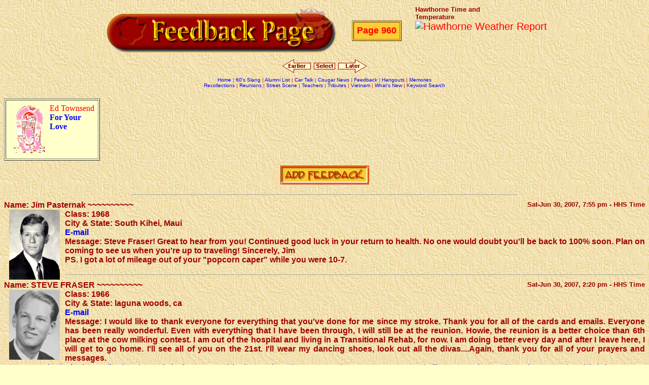

--- FILE ---
content_type: text/html; charset=UTF-8
request_url: http://cougartown.com/feedback960.php
body_size: 10590
content:
<!DOCTYPE HTML PUBLIC "-//W3C//DTD HTML 4.01 Transitional//EN" "http://www.w3.org/TR/1999/REC-html401-19991224/loose.dtd">
<HTML>
<HEAD>
<META HTTP-EQUIV="Content-Type" CONTENT="text/html; charset=iso-8859-1">
   <META NAME="GENERATOR" CONTENT="Mozilla/6.0b4 [en] (Win95; I) [Netscape]">
<TITLE>Hawthorne Feedback</TITLE>
<style type="text/css">
<!--
body {
	background-color: #ffffcc; font-family: arial, verdana, jester, SansSerif; color:#ff0000; font-size:20px;
  
background-attachment: fixed; background-image: url(graphics/beige-texture.gif)
}
.main{font-family: verdana,arial,"sans serif"; color: #a00000; font-size:16px; font-weight:600; text-align:justify;
}
.time {float:right; font-family: verdana,arial,jester,"sans serif"; color: #990000; font-size: 13px;
}
.comment {font-family: "comic sans ms",jester,arial,"sans serif"; color: #0000cc; font-size: 15px; font-style:normal;
}
/*.b {font-weight:900;*/
.box
{
font-family: arial;
color: #990000;
/*font-size: 16px;*/
background-color: #ffcc33;
text-align: center;
margin-top: 20px;
margin-left: 20px;
margin-bottom: 20px;
padding: 3px;
border: #990000 2px dotted;
}
.box2
{
font-family: arial;
color: #990000;
/*font-size: 16px;*/
text-align:left;
background-color: #ffcc33;
/*width: 75%;*/
padding: 3px;
border: #990000 2px dotted;
}
.box3
{
font-family: arial;
color: #ffffff;
/*font-size: 16px;*/
text-align:left;
background-color: #880000;

width: 70%;
margin-top: 20px;
margin-left: 15%;
margin-bottom: 20px;
padding: 40px;
border: #ffcc33 4px solid;
}
.box4
{
	font-family: Arial, serif;
	font-size: 16px;
	color: #C00000;

	background-color: #fedc82;
	border-bottom: 3px solid #FFBF27;
	border-top: 3px solid #FFFFCC;
	border-left: 3px solid #FFFFCC;
	border-right: 3px solid #FFBF27;
	padding: 4px;

}
.box5
{
	font-family: Arial, serif;
	font-size: 14px;
	color: #C00000;
	width: 70%;
	margin-left: 15%;
	background-color: #fedc82;
	border-bottom: 3px solid #FFBF27;
	border-top: 3px solid #FFFFCC;
	border-left: 3px solid #FFFFCC;
	border-right: 3px solid #FFBF27;
	padding: 4px;

}

.box-invert
{
font-family: arial;
color: #990000;
font-size: 13px;
background-color: #ffffcc;
width: 70%;
margin-top: 20px;
margin-left: 20px;
margin-bottom: 20px;
padding: 6px;
border: #ff0000 2px dotted;
}
A:link {text-decoration: none}
A:visited {text-decoration: none}
A:active {text-decoration: none}
A:hover { text-decoration:underline;  color: red; font-weight: bold;
}
-->
</style>

</HEAD>
<BODY TEXT="#000000" BACKGROUND="graphics/coug-back.gif" BGCOLOR="#FFFFCC" >  

<CENTER>
<TABLE border=0>
<TR><TD>
<IMG SRC="graphics/fdbck-banner3.gif" ALT="Feedback" WIDTH=465 HEIGHT=100 >
 <TD><CENTER><TABLE border=1  bgcolor="#ffcc33" cellpadding=6><TR><TD><FONT FACE="Verdana,Arial" SIZE=4 COLOR="RED">
<B>Page 960</B></FONT></TD></TR></TABLE></CENTER><img src="graphics/dot_clear.gif" width=145 height=1></TD><TD valign=top><FONT FACE="arial,verdana" size="2" color="#990000"><B>Hawthorne Time and<BR> Temperature</B></FONT><BR>
<img src="http://banners.wunderground.com/banner/gizmotimetemp/US/ca/hawthorne.gif" alt="Hawthorne Weather Report" width=127 height=41>
 </TD></TR></TABLE></CENTER>

<div align=center><TABLE border=0><TR><TD>
<A HREF="feedback959.php"><img border=0 src="graphics/earlier.gif" width=56 height=27 ></A>
<A HREF="feedback-select.php"><img border=0 src="graphics/select.gif" width=42 height=27 ></A>
<A HREF="feedback961.php"><img border=0 src="graphics/later.gif" width=56 height=27></A>
</TD></TR></TABLE></div>




<CENTER><FONT FACE="Arial,Verdana" SIZE="1">
<A HREF="index.php">Home</A> | 
<A HREF="slang.html">60's Slang</A> | 
<A HREF="student-list.php">Alumni List</A> | 
<A HREF="cartalk.html">Car Talk</A> | 
<A HREF="cougar.html">Cougar News</A> | 
<A HREF="feedback.php">Feedback</A> | 
<A HREF="hangouts.html">Hangouts</A> | 

<A HREF="memories.html">Memories</A> <BR> 
<A HREF="rmbrwhen.html">Recollections</A> |
<A HREF="reunions.php">Reunions</A> | 
<A HREF="streetscene1.html">Street Scene</A> | 
<A HREF="no1-teachers.html">Teachers</A> | 
<A HREF="tributes.php">Tributes</A> |
<A HREF="vietnam.php">Vietnam</A> |
<A HREF="whatsnew.html">What's New</A> |
<A HREF="/cgi-bin/search.cgi">Keyword Search</A>
</FONT></CENTER>


<P>
<TABLE bgcolor="#ffffcc" border=1 cellpadding=7>
<TR>
<TD><A HREF="jukebox.html"><IMG border=0 SRC="graphics/anijuke.gif" width=67 height=101 hspace=6 align=left></A>
<FONT FACE="comic sans ms" size=3 COLOR="RED">
Ed Townsend<BR>
<A HREF="realaudio/for-your-love.rm"><B>For Your Love</B></A>
</FONT>
</TD></TR></TABLE>




<!-+++++++++++++++++++++++++++++++++++++++++++++++++++++++++++++++++++++++++++++++++++++++++++
+++++++++++++++++++++++++++++++++++++++++++++++++++++++++++++++++++++++++++++++++++++++++++++->

<A NAME="top"></a>
<CENTER>
  <A HREF="http://cougartown.com/sia.php"><img border=0 src="graphics/add-feedback.gif" width=175 height=37 vspace=10></A> 
</CENTER><HR WIDTH=60%>

<!-+++++++++++++++++++++++++++++++++++++++++++++++++++++++++++++++++++++++++++++++++++++++++++
+++++++++++++++++++++++++++++++++++++++++++++++++++++++++++++++++++++++++++++++++++++++++++++->
<div class="main">Name: Jim Pasternak ~~~~~~~~~~ <span class="time">Sat-Jun 30, 2007, 7:55 pm - HHS Time</span><BR>
<img src="graphics/68jim-pasternak.gif" width=100 height=138 align=left hspace=10>
Class: 1968<BR>
City & State: South Kihei, Maui<BR>
<script type="text/javascript">
<!--
document.write('<a href="mailto:'); document.write('jhpasternak'); document.write('@'); document.write('yahoo.com'); document.write('">');
//-->
</script>
E-mail<BR>
<script type="text/javascript">
<!--
document.write('</a>')
//-->
</script>
Message: Steve Fraser! Great to hear from you! Continued good luck in your return to health. No one would doubt you'll be back to 100% soon. Plan on coming to see us when you're up to traveling! Sincerely, Jim<BR>
PS. I got a lot of mileage out of your "popcorn caper" while you were 10-7.</div><span class="comment"></span><P><HR WIDTH=90%>

<div class="main">Name: STEVE FRASER ~~~~~~~~~~ <span class="time">Sat-Jun 30, 2007, 2:20 pm - HHS Time</span><BR>
<img src="graphics/66steve-fraser.gif" width=100 height=138 align=left hspace=10>
Class: 1966<BR>
City & State: laguna woods, ca<BR>
<script type="text/javascript">
<!--
document.write('<a href="mailto:'); document.write('SFRASER53'); document.write('@'); document.write('comline.com'); document.write('">');
//-->
</script>
E-mail<BR>
<script type="text/javascript">
<!--
document.write('</a>')
//-->
</script>
Message: I would like to thank everyone for everything that you've done for me since my stroke. Thank you for all of the cards and emails. Everyone has been really wonderful. Even with everything that I have been through, I will still be at the reunion. Howie, the reunion is a better choice than 6th place at the cow milking contest. I am out of the hospital and living in a Transitional Rehab, for now. I am doing better every day and after I leave here, I will get to go home. I'll see all of you on the 21st. I'll wear my dancing shoes, look out all the divas....Again, thank you for all of your prayers and messages. </div><span class="comment">Hey Steve, Thanks for the Feedback and very glad to know you're doing better. Please keep us up to date on your progress and will see you at the Reunion or the next Cruise Night in late August.</span><P><HR WIDTH=90%>

<div class="main">Name: Arno Portegies ~~~~~~~~~~ <span class="time">Sat-Jun 30, 2007, 7:57 am - HHS Time</span><BR>
Class: 1978<BR>
City & State: The Netherlands<BR>
<script type="text/javascript">
<!--
document.write('<a href="mailto:'); document.write('matij'); document.write('@'); document.write('orange.nl'); document.write('">');
//-->
</script>
E-mail<BR>
<script type="text/javascript">
<!--
document.write('</a>')
//-->
</script>
Message: My dad's first job after immigrating to the USA from Holland was at Mattel in 1963. We lived on 140th street close to Oceangate, so the Mattel building is etched in my memory. I was real lucky as a kid, I was on the kids test panel. Do you remember how you felt when your parents told you that you were going to Disneyland, well that was the same feeling I got when I heard that I could test some new toys at Mattel. I remember seeing those cool cars, but what really impressed me as a child were those orange tracks with connecting pieces and loops..... wow!!!! First setting the start of the track on the table so that the hot wheels got up some speed. A few years later those battery powered rollers that shot the cars off like a rocket. Great memories. </div><span class="comment"></span><P><HR WIDTH=90%>

<div class="main">Name: Armand Vaquer ~~~~~~~~~~ <span class="time">Fri-Jun 29, 2007, 6:40 pm - HHS Time</span><BR>
<img src="graphics/72armand-vaquer.gif" width=100 height=138 align=left hspace=10>
Class: 1972<BR>
City & State: Tarzana, CA<BR>
<script type="text/javascript">
<!--
document.write('<a href="mailto:'); document.write('AMVaquer'); document.write('@'); document.write('aol.com'); document.write('">');
//-->
</script>
E-mail<BR>
<script type="text/javascript">
<!--
document.write('</a>')
//-->
</script>
Message: I attended Ken Huthmaker's memorial service today and met his sister Linda for the first time and one other Cougar gal (whose name escapes me right now). I guess this qualifies as a Cougar sighting. It was a nice tribute for Ken as it was well-attended. I also got to see some people I haven't seen in ages. If you couldn't attend, I've set up a memorial page for Ken at <A HREF="http://findagrave.com"><B>Findagrave.com</B></A>. Just type in Kenneth Huthmaker at the non-famous section to get to it.</div><span class="comment">Thanks very much Armand....</span><P><HR WIDTH=90%>

<div class="main">Name: Mary Ann Martin ~~~~~~~~~~ <span class="time">Fri-Jun 29, 2007, 5:54 pm - HHS Time</span><BR>
<img src="graphics/61maryann-walton.gif" width=100 height=138 align=left hspace=10>
Maiden: Walton<BR>
Class: 1961<BR>
City & State: Nashville AR<BR>
<script type="text/javascript">
<!--
document.write('<a href="mailto:'); document.write('mam1961'); document.write('@'); document.write('sbcglobal.net'); document.write('">');
//-->
</script>
E-mail<BR>
<script type="text/javascript">
<!--
document.write('</a>')
//-->
</script>
Message: Continued get well wishes to our beloved Steve Fraser! Secondly, I worked in the purchasing departments in the mid-60's for both Mattel and NCR. High pressure business', IMO, but Mattel was more fun. Our hometown's getting ready for the annual Stand Up America program - lots of local talent, fireworks, emphasis on patriotism and John Michael Montgomery's the headliner. Everyone have a safe Fourth of July and remember why we celebrate.</div><span class="comment">Thanks Mary Ann....</span><P><HR WIDTH=90%>

<div class="main">Name: Sonia ~~~~~~~~~~ <span class="time">Fri-Jun 29, 2007, 7:57 am - HHS Time</span><BR>
<img src="graphics/57sonia-gregory.gif" width=100 height=138 align=left hspace=10>
Maiden: Gregory<BR>
Class: 1957<BR>
City & State: Mission Viejo, CA<BR>
<script type="text/javascript">
<!--
document.write('<a href="mailto:'); document.write('sonia'); document.write('@'); document.write('bottomline2.com'); document.write('">');
//-->
</script>
E-mail<BR>
<script type="text/javascript">
<!--
document.write('</a>')
//-->
</script>
Message: Thanks David for sharing. NCR had a unique dress code in the early '60s. You would have made Bob Mathers really proud. Maybe I should have put you in for that big pay raise you requested. lol </div><span class="comment"></span><P><HR WIDTH=90%>

<div class="main"><font color=blue>Name: David Neuschafer ~~~~~~~~~~ <span class="time">Thu-Jun 28, 2007, 7:54 pm - HHS Time</span><BR>
Class: LHS 1959<BR>
City & State: Vista, California<BR>
<script type="text/javascript">
<!--
document.write('<a href="mailto:'); document.write('david_neuschafer'); document.write('@'); document.write('hotmail.com'); document.write('">');
//-->
</script>
E-mail<BR>
<script type="text/javascript">
<!--
document.write('</a>')
//-->
</script>
Message: Hey John...It was my pleasure to share that great picture of Sonia...If any other Cougar has a picture they don't want shared with the world, send it to me! Heck, no one will ever know a thing about it! Trust me!... Right Sonia? (Hehehe)...David</font></div><span class="comment"></span><P><HR WIDTH=90%>

<div class="main">Name: Keith D. Jones ~~~~~~~~~~ <span class="time">Thu-Jun 28, 2007, 2:09 pm - HHS Time</span><BR>
<img src="graphics/76keith-jones.gif" width=100 height=138 align=left hspace=10>
Class: 1976<BR>
City & State: Kona Hi<BR>
<script type="text/javascript">
<!--
document.write('<a href="mailto:'); document.write('cmi50'); document.write('@'); document.write('yahoo.com'); document.write('">');
//-->
</script>
E-mail<BR>
<script type="text/javascript">
<!--
document.write('</a>')
//-->
</script>
Message: I think me and my friends Mike Krstich and Richard Hawks were one of the first people ever to see Hot Wheels. We used to climb over the fence and dig through the trash cans on weekends. We found the Hot Wheels and thought they were really neat. There were just pieces and things but found some bodies.</div><span class="comment">I still think Hot Wheels are cool....</span><P><HR WIDTH=90%>

<div class="main">Name: doris ~~~~~~~~~~ <span class="time">Thu-Jun 28, 2007, 1:39 pm - HHS Time</span><BR>
<img src="graphics/57doris-donaldson.gif" width=100 height=138 align=left hspace=10>
Maiden: donaldson<BR>
Class: 1957<BR>
City & State: Twin Falls, ID<BR>
No E-mail<BR>
Message: That good looking lady in the picture above is none other than HHS 1957's SONIA (GREGORY) FELDTMAN! Lookin' good girl!</div><span class="comment">YES!!! YOU ARE CORRECT, MADAM. It is Sonia in her bunny outfit and the picture was sent by LHSer, Dave Neuschafer. Thanks David....</span><P><HR WIDTH=90%>

<div class="main">Name: Jim Schroeder ~~~~~~~~~~ <span class="time">Thu-Jun 28, 2007, 9:11 am - HHS Time</span><BR>
<img src="graphics/66jim-schroeder.gif" width=100 height=138 align=left hspace=10>
Class: 1966<BR>
City & State: Oregon<BR>
<script type="text/javascript">
<!--
document.write('<a href="mailto:'); document.write('chezwizz'); document.write('@'); document.write('yahoo.com'); document.write('">');
//-->
</script>
E-mail<BR>
<script type="text/javascript">
<!--
document.write('</a>')
//-->
</script>
Message: Around 1973 Bill (Pie Boy) Cusac led me to Jim's Maintenance Inc owned by Jim Vigneau, a former mayor of Lawndale (with all the glory that that position holds). He had the janitoral contract for Mattel Toys Inc which was at the confluence of El Segundo Blvd and San Diego Fwy. Mattel was started in a garage by Ruth & Elliott Handler. They had a daughter, Barbie. I was fortunate to secure employment (prerequisite was a MENSA membership, partial lobotomy, and drug/alcohol dependency) and assigned to Mattel. It turned out to be a HHS alumni gathering. Tom Engle, Carl Hegg, Steve Stevenson, (Crazy) Craig Caldwell, Frankie Lee Martinez, Scott (Mini), Ricky, and Bruce Davidson among others jangled custodial keys during the swing shift after a day of hippy hijinx down at 26th Street. A fun place to work. We liberated many toys and Hot Wheels from certain destruction at the hands of some irresponsible child and found many aborted ideas in the trash cans of the (R&D)Research and Development (5th)floor. At least that's how I remember it. I guess the building is still there, but not the business? Anybody know anything about that? I was able to back out of the horse milking competition at the Jackson County Fair this year (I'm the defending 6th place finisher), so I will be able to make the 66 & 67 HHS reunion. I look forward to it with great alacrity. Hope my recuperating pal Steven Clifford Fraser will be there too. </div><span class="comment">So that explains the great Hot Wheels famine of 1973 AND proves Crazy Craig actually DID gain employment in his lifetime<img src="hf.gif"> Thanks Jim</span><P><HR WIDTH=90%>

<div class="main">Name: Debbie ~~~~~~~~~~ <span class="time">Wed-Jun 27, 2007, 7:27 pm - HHS Time</span><BR>
<img src="graphics/77debbie-miles.gif" width=100 height=138 align=left hspace=10>
Maiden: Miles<BR>
Class: 1977<BR>
City & State: Del Aire, CA<BR>
<script type="text/javascript">
<!--
document.write('<a href="mailto:'); document.write('pinkelephant10'); document.write('@'); document.write('yahoo.com'); document.write('">');
//-->
</script>
E-mail<BR>
<script type="text/javascript">
<!--
document.write('</a>')
//-->
</script>
Message: My brother, Roy worked at Mattel as a young man also. He brought home a brown haired Barbie for me, and a blond one for my sister, Sheri. I was devastated when Sheri took both Barbie's to Kindergarten show and tell and mine came back headless. The young man shall remain nameless, I know he was just a little red blooded allergic to dolls boy. If I ever win the lottery, I'm gonna replace her. Not mint condition, not with hacked off hair, just a well loved Barbie. I took advantage of ancestry.com's trial offer. All my great grandparents were immigrants, but it's still fun to make a tree and branch out. It'll be funny to see which Cougars are distantly related and didn't know it!</div><span class="comment">That would be a fun project, Deb. You have just been elected for that task<img src="hf.gif"></span><P><HR WIDTH=90%>

<div class="main">Name: jakejude ~~~~~~~~~~ <span class="time">Wed-Jun 27, 2007, 6:33 pm - HHS Time</span><BR>
<img src="graphics/60russ-jacobsen.gif" width=100 height=138 align=left hspace=10>
Class: 1960<BR>
City & State: IN Bliss, ID<BR>
<script type="text/javascript">
<!--
document.write('<a href="mailto:'); document.write('jakejude'); document.write('@'); document.write('aol.com'); document.write('">');
//-->
</script>
E-mail<BR>
<script type="text/javascript">
<!--
document.write('</a>')
//-->
</script>
Message: Thanks JB. Although, we know it wasn't just for us...it was for all the Cougs, "For Your Love " was about as good as it gets for a song or for any honey hugger dance of any kind. Tanks MMAANN. MAY THE COUGAR BE WITH YOU! Jake N Jude.</div><span class="comment">Hey Jake, You are welcome.....</span><P><HR WIDTH=90%>

<div class="main">Name: Dan Johnson ~~~~~~~~~~ <span class="time">Wed-Jun 27, 2007, 6:02 pm - HHS Time</span><BR>
<img src="graphics/77dan-johnson.gif" width=100 height=138 align=left hspace=10>
Class: 1977<BR>
City & State: Sherman Oaks, Dude<BR>
<script type="text/javascript">
<!--
document.write('<a href="mailto:'); document.write('wch1ispink'); document.write('@'); document.write('aol.com'); document.write('">');
//-->
</script>
E-mail<BR>
<script type="text/javascript">
<!--
document.write('</a>')
//-->
</script>
Message: So, how's this for a pseudo '77 Cougar event -- on August 4, EJ Curse (aka Ernie Curcio, class of '77) and his incredibly entertaining No Doubt tribute band called "No Duh" is playing at Vault 350 in Long Beach opening for my incredibly entertaining Pink Floyd tribute band "Which One's Pink?" I've been working for years trying to get these two bands together and this may be the one and only time it ever happens. And it's going down two weeks before the '77 30 year reunion. So, 70s Cougs and anyone else, here's a chance to witness your fellow 70s Cougars entertaining the masses well into the 21st Century. </div><span class="comment">Sounds like a fun night, Dan, and yet another way to keep the 70s Cougs rounded up. Good luck and hope you have a great turnout.</span><P><HR WIDTH=90%>

<div class="main">Name: Mike Shay ~~~~~~~~~~ <span class="time">Wed-Jun 27, 2007, 11:37 am - HHS Time</span><BR>
<img src="graphics/61mike-shay.gif" width=100 height=138 align=left hspace=10>
My phone number was: OS6-9393<BR>
Class: 1961<BR>
City & State: Cerritos, CA<BR>
<script type="text/javascript">
<!--
document.write('<a href="mailto:'); document.write('Shayshere'); document.write('@'); document.write('verizon.net'); document.write('">');
//-->
</script>
E-mail<BR>
<script type="text/javascript">
<!--
document.write('</a>')
//-->
</script>
Message: Wow; I haven't thought about N.C.R. for decades. Back in the early 60's I was working at Die Cast Products in Gardena. National Cash Register and Mattel Toys were two of our largest customers. We made all of the upper and lower enclosures for the PCMI micro film readers for NCR as well as a large percentage of the Creepy Crawler "Bug Molds" and "Hot Wheel" Chassis and Bodies for Mattel. We don't see too many "Made in the USA" toys anymore huh? Thanks for the memories. M.S. </div><span class="comment">Thanks Mike, I too worked at Die Cast Products but only remember "the pot room"<img src="hf.gif"></span><P><HR WIDTH=90%>

<div class="main">Name: Karen Kuehl ~~~~~~~~~~ <span class="time">Wed-Jun 27, 2007, 11:15 am - HHS Time</span><BR>
<img src="graphics/59karen-graham.gif" width=100 height=138 align=left hspace=10>
Maiden: Graham<BR>
Class: 1959<BR>
City & State: Vista, CA<BR>
<script type="text/javascript">
<!--
document.write('<a href="mailto:'); document.write('kaykay1999'); document.write('@'); document.write('cox.net'); document.write('">');
//-->
</script>
E-mail<BR>
<script type="text/javascript">
<!--
document.write('</a>')
//-->
</script>
Message: I know I might lose my Cougar Secret Decoder Ring for saying this, but Cougartown has not only brought me in touch with my HHS friends, but I've also reached "kids" from Leuzinger H.S. as well. Being a close-knit town as we were, the LHSers were such a great part of my young life, and I'm so very happy to have reconnected with them too. This could never have happened without Cougartown. We love YOU, MAAAAN, John Baker!! What a wonderful world you created for us just 10 years ago. How time flies when you're having fun!! </div><span class="comment">That is for sure. We have lots of Olympians, Mustangs, Cardinals, Monarchs, etc, checking this website daily. Not so much for the Cougar stuff, but just the South Bay memories. You are all welcome here. Please leave Feedback anytime, letting all your friends know you're out there.</span><P><HR WIDTH=90%>

<div class="main">Name: Loretta Cuiper ~~~~~~~~~~ <span class="time">Wed-Jun 27, 2007, 10:28 am - HHS Time</span><BR>
<img src="graphics/62loretta-morelli.gif" width=100 height=138 align=left hspace=10>
Maiden: Morelli<BR>
Class: 1962<BR>
City & State: Hawthorne, Ca<BR>
<script type="text/javascript">
<!--
document.write('<a href="mailto:'); document.write('LCuiper'); document.write('@'); document.write('aol.com'); document.write('">');
//-->
</script>
E-mail<BR>
<script type="text/javascript">
<!--
document.write('</a>')
//-->
</script>
Message: Nice note Susan and Thank you for reminding all to please send their Cougar Dues. I knew it was due, but I let it slide, So sorry John. But it is in the mail for all of the Cuiper's. It's True John, without your brilliant idea nearly 10 years ago, we would not have this wonderful site! It's been said many tunes you are the KING OF COUGARTOWN. Thank You John. AWAYS A COUG.</div><span class="comment">Thanks Loretta for just being a part of all this. You and I go back to 7th grade, lost contact for a lot of years, and because of Cougartown's existence, reconnected. This has happened to hundreds of Cougars across many classes. I'm very thankful for that.</span><P><HR WIDTH=90%>

<div class="main">Name: James Armour ~~~~~~~~~~ <span class="time">Wed-Jun 27, 2007, 10:03 am - HHS Time</span><BR>
<img src="graphics/70james-armour.gif" width=100 height=138 align=left hspace=10>
Class: 1970<BR>
City & State: Atlanta, GA<BR>
<script type="text/javascript">
<!--
document.write('<a href="mailto:'); document.write('wailorca'); document.write('@'); document.write('yahoo.com'); document.write('">');
//-->
</script>
E-mail<BR>
<script type="text/javascript">
<!--
document.write('</a>')
//-->
</script>
Message: And while you are sending in your dues, lets not forget e-Scrip. All of us here at Cougartown have shared some great memories relating to Hawthorne and Hawthorne High. By signing up for e-scrip, of which only 50 have so far, we can help future Cougs to have equally great memories of their Hawthorne experiences. Out of over 6200 that have registered with Cougartown, only 50 have signed up. ITS FREE, and can really help to share the wealth of memories and good fortunes that all of us have experienced by being part of this great group of Hawthorne alumni. As a teacher, I know first hand what it means to these kids when help comes from an unexpected source to enable their experiences to be enhanced and make them feel valued. Come and lets show them REAL hawthorne spirit.</div><span class="comment">Thanks James, and you are so correct. E-scrip is FREE and does so much for the school, but you have to sign up. When you do, please email Sharon Branigan, by clicking on her name in the Escrip box above, and let her know so your name can be added to the list. Thanks for helping, Cougs.</span><P><HR WIDTH=90%>

<div class="main">Name: Susan King ~~~~~~~~~~ <span class="time">Wed-Jun 27, 2007, 8:50 am - HHS Time</span><BR>
<img src="graphics/74sue-bierman.gif" width=100 height=138 align=left hspace=10>
Maiden: Bierman<BR>
Class: 1974<BR>
City & State: Thousand Oaks, CA<BR>
<script type="text/javascript">
<!--
document.write('<a href="mailto:'); document.write('sueking18'); document.write('@'); document.write('aol.com'); document.write('">');
//-->
</script>
E-mail<BR>
<script type="text/javascript">
<!--
document.write('</a>')
//-->
</script>
Message: COUGARTOWN DUES: A history lesson....10 years ago John Baker had an idea that he would create a website to hold his (and our) memories of Hawthorne, a place to show and tell, to reconnect with old friends, a place to share. He had no idea at the time that it would become what it is today. Not only do folks find their old friends, but we make new ones, we "come home" daily, we renew our memories, we laugh, cry, enjoy. I found John and this site in 1998 and cannot imagine my life without my daily dip in the CT well. I think it was in 1999 that a few of us convinced John to begin a "dues" campaign; we knew he was covering the cost of this site, and we didn't want there to ever be a reason for this to fail. His commitment and love for all things Hawthorne will sustain it's content but we need to be certain that it never drains his bank account. PLEASE send your $10 per year donation now. June has officially become Cougartown Dues month (although your contributions can be sent year round). And nope, we're not sending you membership cards and little goodies for your money, we decided that the gifts you get here on the site are well worth the money you send. Dues are not required as anyone can visit here and put up your feet and sit a spell. Dues are rather an acknowledgement that good things happen here and that you enjoy your visits and it's your assurance that it'll be here every morning when you want to sign on. I suspect John would keep this site alive even if nobody helped, I just hope that we are a more grateful bunch than that. So Cougars (and others) it's time to renew. Use the PayPal option - it's EASY! And while you're at it, don't forget to post up and say hello. SOMEONE out there is hoping to meet up with you again! See you at the next event!</div><span class="comment">AHHH thank you Susan. When I met you, Sharon, Patty Gloria, Daryl, George Key, Danny Fix, and Tom Mosher at Cozymels back in early 1999, I realized, HEY, we're onto something here!! Why couldn't other Cougars just "get together" without waiting the required 5 or 10 years for a formal class reunion. Since then there have been countless Cougar groups having their own mini-reunions. Through Ctown we've all become one big class. Meeting new friends from lots of different HHS years has become the norm. I don't know of any other school in the country that has graduates spanning 40 or 50 years, getting together and becoming friends, like HHS alumni. This has all been a fun and unique blessing and I say let's keep the parties and get-togethers going for another 10 years. Thanks to all Ctowners, members or not, for your genuine support of this HHS weigh station in cyberspace called Cougartown.<BR> <B>I LOVE YOU GUYS MAAAANN!!!</B></span><P><HR WIDTH=90%>

<div class="main"><font color=blue>Name: David Neuschafer ~~~~~~~~~~ <span class="time">Tue-Jun 26, 2007, 7:35 pm - HHS Time</span><BR>
Maiden: Leuzinger<BR>
Class: 1959<BR>
City & State: V<BR>
<script type="text/javascript">
<!--
document.write('<a href="mailto:'); document.write('david_neuschafer'); document.write('@'); document.write('hotmail.com'); document.write('">');
//-->
</script>
E-mail<BR>
<script type="text/javascript">
<!--
document.write('</a>')
//-->
</script>
Message: John...Good to know so many people remember NCR. I had a lot of fun there but didn't make that much money and that was ALL Sonia's fault for not giving me bigger raises! Yes Mike, I do remember your father, Mike Alsop. Does anyone remember those Micro-film readers stores like Sears had to look up inventory on? Mike's dad was in charge of building those for NCR (We called it "The PCMI") Thanks for the "Memory Jolt" and for keeping my ol' mind working!...David </font></div><span class="comment"></span><P><HR WIDTH=90%>





<script language=javascript>
<!--
var eml = "jb1"
var emlhost = "cougartown.com"
document.write("<b>" + "<center>" + "<font face=arial,verdana size=3 color=990000>" + "If you have comments please email me at " + "<a href=" + "mail" + "to:" + eml + "@" + emlhost+ ">" + eml + "@" + emlhost + "</font>" + "</center>" + "</b>" + "</a>")
-->
</script>



<P>
<CENTER><TABLE CELLPADDING=5><TR><TD BGCOLOR="#003399">
<A HREF="#top"><FONT FACE="ARIAL,VERDANA" COLOR=WHITE SIZE=2><B>Top</b></font></A><FONT FACE="ARIAL,VERDANA" COLOR=WHITE SIZE=2><BR>
</font></TD></TR></TABLE>



</BODY>


</HTML>